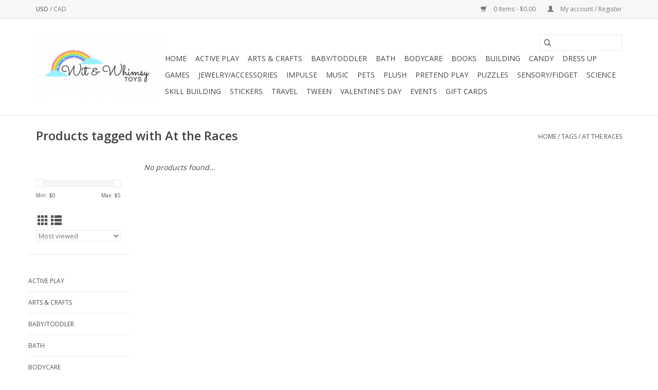

--- FILE ---
content_type: text/html;charset=utf-8
request_url: https://www.witandwhimsytoys.com/tags/at-the-races/
body_size: 5430
content:
<!DOCTYPE html>
<html lang="us">
  <head>
    <meta charset="utf-8"/>
<!-- [START] 'blocks/head.rain' -->
<!--

  (c) 2008-2026 Lightspeed Netherlands B.V.
  http://www.lightspeedhq.com
  Generated: 29-01-2026 @ 10:54:18

-->
<link rel="canonical" href="https://www.witandwhimsytoys.com/tags/at-the-races/"/>
<link rel="alternate" href="https://www.witandwhimsytoys.com/index.rss" type="application/rss+xml" title="New products"/>
<meta name="robots" content="noodp,noydir"/>
<meta property="og:url" content="https://www.witandwhimsytoys.com/tags/at-the-races/?source=facebook"/>
<meta property="og:site_name" content="Wit &amp; Whimsy Toys"/>
<meta property="og:title" content="At the Races"/>
<meta property="og:description" content="A unique, woman-owned, locally owned toy store."/>
<!--[if lt IE 9]>
<script src="https://cdn.shoplightspeed.com/assets/html5shiv.js?2025-02-20"></script>
<![endif]-->
<!-- [END] 'blocks/head.rain' -->
    <title>At the Races - Wit &amp; Whimsy Toys</title>
    <meta name="description" content="A unique, woman-owned, locally owned toy store." />
    <meta name="keywords" content="At, the, Races, unique, toy store, woman-owned, locally owned, small business, educational toys, stem, games, puzzles, plush, pretend play, sensory, science, wooden toys, granite bay, baby, dress up, fidget" />
    <meta http-equiv="X-UA-Compatible" content="IE=edge,chrome=1">
    <meta name="viewport" content="width=device-width, initial-scale=1.0">
    <meta name="apple-mobile-web-app-capable" content="yes">
    <meta name="apple-mobile-web-app-status-bar-style" content="black">

    <link rel="shortcut icon" href="https://cdn.shoplightspeed.com/shops/640727/themes/3581/v/112873/assets/favicon.ico?20210113043011" type="image/x-icon" />
    <link href='//fonts.googleapis.com/css?family=Open%20Sans:400,300,600' rel='stylesheet' type='text/css'>
    <link href='//fonts.googleapis.com/css?family=Open%20Sans:400,300,600' rel='stylesheet' type='text/css'>
    <link rel="shortcut icon" href="https://cdn.shoplightspeed.com/shops/640727/themes/3581/v/112873/assets/favicon.ico?20210113043011" type="image/x-icon" />
    <link rel="stylesheet" href="https://cdn.shoplightspeed.com/shops/640727/themes/3581/assets/bootstrap-min.css?2024082217100620200921071828" />
    <link rel="stylesheet" href="https://cdn.shoplightspeed.com/shops/640727/themes/3581/assets/style.css?2024082217100620200921071828" />
    <link rel="stylesheet" href="https://cdn.shoplightspeed.com/shops/640727/themes/3581/assets/settings.css?2024082217100620200921071828" />
    <link rel="stylesheet" href="https://cdn.shoplightspeed.com/assets/gui-2-0.css?2025-02-20" />
    <link rel="stylesheet" href="https://cdn.shoplightspeed.com/assets/gui-responsive-2-0.css?2025-02-20" />
    <link rel="stylesheet" href="https://cdn.shoplightspeed.com/shops/640727/themes/3581/assets/custom.css?2024082217100620200921071828" />
    
    <script src="https://cdn.shoplightspeed.com/assets/jquery-1-9-1.js?2025-02-20"></script>
    <script src="https://cdn.shoplightspeed.com/assets/jquery-ui-1-10-1.js?2025-02-20"></script>

    <script type="text/javascript" src="https://cdn.shoplightspeed.com/shops/640727/themes/3581/assets/global.js?2024082217100620200921071828"></script>
		<script type="text/javascript" src="https://cdn.shoplightspeed.com/shops/640727/themes/3581/assets/bootstrap-min.js?2024082217100620200921071828"></script>
    <script type="text/javascript" src="https://cdn.shoplightspeed.com/shops/640727/themes/3581/assets/jcarousel.js?2024082217100620200921071828"></script>
    <script type="text/javascript" src="https://cdn.shoplightspeed.com/assets/gui.js?2025-02-20"></script>
    <script type="text/javascript" src="https://cdn.shoplightspeed.com/assets/gui-responsive-2-0.js?2025-02-20"></script>

    <script type="text/javascript" src="https://cdn.shoplightspeed.com/shops/640727/themes/3581/assets/share42.js?2024082217100620200921071828"></script>

    <!--[if lt IE 9]>
    <link rel="stylesheet" href="https://cdn.shoplightspeed.com/shops/640727/themes/3581/assets/style-ie.css?2024082217100620200921071828" />
    <![endif]-->
    <link rel="stylesheet" media="print" href="https://cdn.shoplightspeed.com/shops/640727/themes/3581/assets/print-min.css?2024082217100620200921071828" />
  </head>
  <body>
    <header>
  <div class="topnav">
    <div class="container">
            	<div class="left">
        	
                      <div class="currencies"  aria-label="Currencies" role="region">
                            <a href="https://www.witandwhimsytoys.com/session/currency/usd/" class="active" title="usd"
                 aria-label="Switch to usd currency">
                USD
              </a>
               /                             <a href="https://www.witandwhimsytoys.com/session/currency/cad/"  title="cad"
                 aria-label="Switch to cad currency">
                CAD
              </a>
                                        </div>
        	      	</div>
      
      <div class="right">
        <span role="region" aria-label="Cart">
          <a href="https://www.witandwhimsytoys.com/cart/" title="Cart" class="cart">
            <span class="glyphicon glyphicon-shopping-cart"></span>
            0 Items - $0.00
          </a>
        </span>
        <span>
          <a href="https://www.witandwhimsytoys.com/account/" title="My account" class="my-account">
            <span class="glyphicon glyphicon-user"></span>
                        	My account / Register
                      </a>
        </span>
      </div>
    </div>
  </div>

  <div class="navigation container">
    <div class="align">
      <div class="burger">
        <button type="button" aria-label="Open menu">
          <img src="https://cdn.shoplightspeed.com/shops/640727/themes/3581/assets/hamburger.png?20240822170304" width="32" height="32" alt="Menu">
        </button>
      </div>

              <div class="vertical logo">
          <a href="https://www.witandwhimsytoys.com/" title="Wit &amp; Whimsy Toys">
            <img src="https://cdn.shoplightspeed.com/shops/640727/themes/3581/v/112873/assets/logo.png?20210113043011" alt="Wit &amp; Whimsy Toys" />
          </a>
        </div>
      
      <nav class="nonbounce desktop vertical">
        <form action="https://www.witandwhimsytoys.com/search/" method="get" id="formSearch" role="search">
          <input type="text" name="q" autocomplete="off" value="" aria-label="Search" />
          <button type="submit" class="search-btn" title="Search">
            <span class="glyphicon glyphicon-search"></span>
          </button>
        </form>
        <ul region="navigation" aria-label=Navigation menu>
          <li class="item home ">
            <a class="itemLink" href="https://www.witandwhimsytoys.com/">Home</a>
          </li>
          
                    	<li class="item">
              <a class="itemLink" href="https://www.witandwhimsytoys.com/active-play/" title="Active Play">
                Active Play
              </a>
                          </li>
                    	<li class="item">
              <a class="itemLink" href="https://www.witandwhimsytoys.com/arts-crafts/" title="Arts &amp; Crafts">
                Arts &amp; Crafts
              </a>
                          </li>
                    	<li class="item">
              <a class="itemLink" href="https://www.witandwhimsytoys.com/baby-toddler/" title="Baby/Toddler">
                Baby/Toddler
              </a>
                          </li>
                    	<li class="item">
              <a class="itemLink" href="https://www.witandwhimsytoys.com/bath-4720542/" title="Bath">
                Bath
              </a>
                          </li>
                    	<li class="item">
              <a class="itemLink" href="https://www.witandwhimsytoys.com/bodycare/" title="Bodycare">
                Bodycare
              </a>
                          </li>
                    	<li class="item">
              <a class="itemLink" href="https://www.witandwhimsytoys.com/books/" title="Books">
                Books
              </a>
                          </li>
                    	<li class="item">
              <a class="itemLink" href="https://www.witandwhimsytoys.com/building/" title="Building">
                Building
              </a>
                          </li>
                    	<li class="item">
              <a class="itemLink" href="https://www.witandwhimsytoys.com/candy/" title="Candy">
                Candy
              </a>
                          </li>
                    	<li class="item">
              <a class="itemLink" href="https://www.witandwhimsytoys.com/dress-up/" title="Dress Up">
                Dress Up
              </a>
                          </li>
                    	<li class="item">
              <a class="itemLink" href="https://www.witandwhimsytoys.com/games/" title="Games">
                Games
              </a>
                          </li>
                    	<li class="item">
              <a class="itemLink" href="https://www.witandwhimsytoys.com/jewelry-accessories/" title="Jewelry/Accessories">
                Jewelry/Accessories
              </a>
                          </li>
                    	<li class="item">
              <a class="itemLink" href="https://www.witandwhimsytoys.com/impulse/" title="Impulse">
                Impulse
              </a>
                          </li>
                    	<li class="item">
              <a class="itemLink" href="https://www.witandwhimsytoys.com/music/" title="Music">
                Music
              </a>
                          </li>
                    	<li class="item">
              <a class="itemLink" href="https://www.witandwhimsytoys.com/pets/" title="Pets">
                Pets
              </a>
                          </li>
                    	<li class="item">
              <a class="itemLink" href="https://www.witandwhimsytoys.com/plush/" title="Plush">
                Plush
              </a>
                          </li>
                    	<li class="item">
              <a class="itemLink" href="https://www.witandwhimsytoys.com/pretend-play/" title="Pretend Play">
                Pretend Play
              </a>
                          </li>
                    	<li class="item">
              <a class="itemLink" href="https://www.witandwhimsytoys.com/puzzles/" title="Puzzles">
                Puzzles
              </a>
                          </li>
                    	<li class="item">
              <a class="itemLink" href="https://www.witandwhimsytoys.com/sensory-fidget/" title="Sensory/Fidget">
                Sensory/Fidget
              </a>
                          </li>
                    	<li class="item">
              <a class="itemLink" href="https://www.witandwhimsytoys.com/science/" title="Science">
                Science
              </a>
                          </li>
                    	<li class="item">
              <a class="itemLink" href="https://www.witandwhimsytoys.com/skill-building/" title="Skill Building">
                Skill Building
              </a>
                          </li>
                    	<li class="item">
              <a class="itemLink" href="https://www.witandwhimsytoys.com/stickers/" title="Stickers">
                Stickers
              </a>
                          </li>
                    	<li class="item">
              <a class="itemLink" href="https://www.witandwhimsytoys.com/travel/" title="Travel">
                Travel
              </a>
                          </li>
                    	<li class="item">
              <a class="itemLink" href="https://www.witandwhimsytoys.com/tween/" title="Tween">
                Tween
              </a>
                          </li>
                    	<li class="item">
              <a class="itemLink" href="https://www.witandwhimsytoys.com/valentines-day/" title="Valentine&#039;s Day">
                Valentine&#039;s Day
              </a>
                          </li>
                    	<li class="item">
              <a class="itemLink" href="https://www.witandwhimsytoys.com/events/" title="Events">
                Events
              </a>
                          </li>
          
                    <li class="item">
            <a class="itemLink" href="https://www.witandwhimsytoys.com/giftcard/" title="Gift cards">Gift cards</a>
          </li>
          
          
          
                  </ul>

        <span class="glyphicon glyphicon-remove"></span>
      </nav>
    </div>
  </div>
</header>

    <div class="wrapper">
      <div class="container content" role="main">
                <div class="page-title row">
  <div class="col-sm-6 col-md-6">
    <h1>Products tagged with At the Races</h1>
  </div>
  <div class="col-sm-6 col-md-6 breadcrumbs text-right" role="nav" aria-label="Breadcrumbs">
  <a href="https://www.witandwhimsytoys.com/" title="Home">Home</a>

      / <a href="https://www.witandwhimsytoys.com/tags/" >Tags</a>
      / <a href="https://www.witandwhimsytoys.com/tags/at-the-races/" aria-current="true">At the Races</a>
  </div>

  </div>
<div class="products row">
  <div class="col-md-2 sidebar" role="complementary">
    <div class="row sort">
      <form action="https://www.witandwhimsytoys.com/tags/at-the-races/" method="get" id="filter_form" class="col-xs-12 col-sm-12">
        <input type="hidden" name="mode" value="grid" id="filter_form_mode" />
        <input type="hidden" name="limit" value="24" id="filter_form_limit" />
        <input type="hidden" name="sort" value="popular" id="filter_form_sort" />
        <input type="hidden" name="max" value="5" id="filter_form_max" />
        <input type="hidden" name="min" value="0" id="filter_form_min" />

        <div class="price-filter" aria-hidden="true">
          <div class="sidebar-filter-slider">
            <div id="collection-filter-price"></div>
          </div>
          <div class="price-filter-range clear">
            <div class="min">Min: $<span>0</span></div>
            <div class="max">Max: $<span>5</span></div>
          </div>
        </div>

        <div class="modes hidden-xs hidden-sm">
          <a href="?mode=grid" aria-label="Grid view"><i class="glyphicon glyphicon-th" role="presentation"></i></a>
          <a href="?mode=list" aria-label="List view"><i class="glyphicon glyphicon-th-list" role="presentation"></i></a>
        </div>

        <select name="sort" onchange="$('#formSortModeLimit').submit();" aria-label="Sort by">
                    	<option value="popular" selected="selected">Most viewed</option>
                    	<option value="newest">Newest products</option>
                    	<option value="lowest">Lowest price</option>
                    	<option value="highest">Highest price</option>
                    	<option value="asc">Name ascending</option>
                    	<option value="desc">Name descending</option>
                  </select>

        
              </form>
  	</div>

    			<div class="row" role="navigation" aria-label="Categories">
				<ul>
  				    				<li class="item">
              <span class="arrow"></span>
              <a href="https://www.witandwhimsytoys.com/active-play/" class="itemLink"  title="Active Play">
                Active Play               </a>

                  				</li>
  				    				<li class="item">
              <span class="arrow"></span>
              <a href="https://www.witandwhimsytoys.com/arts-crafts/" class="itemLink"  title="Arts &amp; Crafts">
                Arts &amp; Crafts               </a>

                  				</li>
  				    				<li class="item">
              <span class="arrow"></span>
              <a href="https://www.witandwhimsytoys.com/baby-toddler/" class="itemLink"  title="Baby/Toddler">
                Baby/Toddler               </a>

                  				</li>
  				    				<li class="item">
              <span class="arrow"></span>
              <a href="https://www.witandwhimsytoys.com/bath-4720542/" class="itemLink"  title="Bath">
                Bath               </a>

                  				</li>
  				    				<li class="item">
              <span class="arrow"></span>
              <a href="https://www.witandwhimsytoys.com/bodycare/" class="itemLink"  title="Bodycare">
                Bodycare               </a>

                  				</li>
  				    				<li class="item">
              <span class="arrow"></span>
              <a href="https://www.witandwhimsytoys.com/books/" class="itemLink"  title="Books">
                Books               </a>

                  				</li>
  				    				<li class="item">
              <span class="arrow"></span>
              <a href="https://www.witandwhimsytoys.com/building/" class="itemLink"  title="Building">
                Building               </a>

                  				</li>
  				    				<li class="item">
              <span class="arrow"></span>
              <a href="https://www.witandwhimsytoys.com/candy/" class="itemLink"  title="Candy">
                Candy               </a>

                  				</li>
  				    				<li class="item">
              <span class="arrow"></span>
              <a href="https://www.witandwhimsytoys.com/dress-up/" class="itemLink"  title="Dress Up">
                Dress Up               </a>

                  				</li>
  				    				<li class="item">
              <span class="arrow"></span>
              <a href="https://www.witandwhimsytoys.com/games/" class="itemLink"  title="Games">
                Games               </a>

                  				</li>
  				    				<li class="item">
              <span class="arrow"></span>
              <a href="https://www.witandwhimsytoys.com/jewelry-accessories/" class="itemLink"  title="Jewelry/Accessories">
                Jewelry/Accessories               </a>

                  				</li>
  				    				<li class="item">
              <span class="arrow"></span>
              <a href="https://www.witandwhimsytoys.com/impulse/" class="itemLink"  title="Impulse">
                Impulse               </a>

                  				</li>
  				    				<li class="item">
              <span class="arrow"></span>
              <a href="https://www.witandwhimsytoys.com/music/" class="itemLink"  title="Music">
                Music               </a>

                  				</li>
  				    				<li class="item">
              <span class="arrow"></span>
              <a href="https://www.witandwhimsytoys.com/pets/" class="itemLink"  title="Pets">
                Pets               </a>

                  				</li>
  				    				<li class="item">
              <span class="arrow"></span>
              <a href="https://www.witandwhimsytoys.com/plush/" class="itemLink"  title="Plush">
                Plush               </a>

                  				</li>
  				    				<li class="item">
              <span class="arrow"></span>
              <a href="https://www.witandwhimsytoys.com/pretend-play/" class="itemLink"  title="Pretend Play">
                Pretend Play               </a>

                  				</li>
  				    				<li class="item">
              <span class="arrow"></span>
              <a href="https://www.witandwhimsytoys.com/puzzles/" class="itemLink"  title="Puzzles">
                Puzzles               </a>

                  				</li>
  				    				<li class="item">
              <span class="arrow"></span>
              <a href="https://www.witandwhimsytoys.com/sensory-fidget/" class="itemLink"  title="Sensory/Fidget">
                Sensory/Fidget               </a>

                  				</li>
  				    				<li class="item">
              <span class="arrow"></span>
              <a href="https://www.witandwhimsytoys.com/science/" class="itemLink"  title="Science">
                Science               </a>

                  				</li>
  				    				<li class="item">
              <span class="arrow"></span>
              <a href="https://www.witandwhimsytoys.com/skill-building/" class="itemLink"  title="Skill Building">
                Skill Building               </a>

                  				</li>
  				    				<li class="item">
              <span class="arrow"></span>
              <a href="https://www.witandwhimsytoys.com/stickers/" class="itemLink"  title="Stickers">
                Stickers               </a>

                  				</li>
  				    				<li class="item">
              <span class="arrow"></span>
              <a href="https://www.witandwhimsytoys.com/travel/" class="itemLink"  title="Travel">
                Travel               </a>

                  				</li>
  				    				<li class="item">
              <span class="arrow"></span>
              <a href="https://www.witandwhimsytoys.com/tween/" class="itemLink"  title="Tween">
                Tween               </a>

                  				</li>
  				    				<li class="item">
              <span class="arrow"></span>
              <a href="https://www.witandwhimsytoys.com/valentines-day/" class="itemLink"  title="Valentine&#039;s Day">
                Valentine&#039;s Day               </a>

                  				</li>
  				    				<li class="item">
              <span class="arrow"></span>
              <a href="https://www.witandwhimsytoys.com/events/" class="itemLink"  title="Events">
                Events               </a>

                  				</li>
  				  			</ul>
      </div>
		  </div>

  <div class="col-sm-12 col-md-10" role="region" aria-label="Product Listing">
            	<div class="no-products-found">No products found...</div>
      </div>
</div>


<script type="text/javascript">
  $(function(){
    $('#filter_form input, #filter_form select').change(function(){
      $(this).closest('form').submit();
    });

    $("#collection-filter-price").slider({
      range: true,
      min: 0,
      max: 5,
      values: [0, 5],
      step: 1,
      slide: function(event, ui) {
    		$('.sidebar-filter-range .min span').html(ui.values[0]);
    		$('.sidebar-filter-range .max span').html(ui.values[1]);

    		$('#filter_form_min').val(ui.values[0]);
    		$('#filter_form_max').val(ui.values[1]);
  		},
    	stop: function(event, ui) {
    		$('#filter_form').submit();
  		}
    });
  });
</script>
      </div>

      <footer>
  <hr class="full-width" />
  <div class="container">
    <div class="social row">
              <form id="formNewsletter" action="https://www.witandwhimsytoys.com/account/newsletter/" method="post" class="newsletter col-xs-12 col-sm-7 col-md-7">
          <label class="title" for="formNewsletterEmail">Sign up for our newsletter:</label>
          <input type="hidden" name="key" value="f48b66c565401d09df627d39462a050b" />
          <input type="text" name="email" id="formNewsletterEmail" value="" placeholder="E-mail"/>
          <button
            type="submit"
            class="btn glyphicon glyphicon-send"
            title="Subscribe"
          >
            <span>Subscribe</span>
          </button>
        </form>
      
            	<div class="social-media col-xs-12 col-md-12  col-sm-5 col-md-5 text-right">
        	<div class="inline-block relative">
          	<a href="https://www.facebook.com/witandwhimsytoys" class="social-icon facebook" target="_blank" aria-label="Facebook Wit &amp; Whimsy Toys"></a>          	          	          	          	          	          	<a href="https://www.instagram.com/witandwhimsytoys/" class="social-icon instagram" target="_blank" aria-label="Instagram Wit &amp; Whimsy Toys"></a>
          	        	</div>
      	</div>
          </div>

    <hr class="full-width" />

    <div class="links row">
      <div class="col-xs-12 col-sm-3 col-md-3" role="article" aria-label="Customer service links">
        <label class="footercollapse" for="_1">
          <strong>Customer service</strong>
          <span class="glyphicon glyphicon-chevron-down hidden-sm hidden-md hidden-lg"></span>
        </label>
        <input class="footercollapse_input hidden-md hidden-lg hidden-sm" id="_1" type="checkbox">
        <div class="list">
          <ul class="no-underline no-list-style">
                          <li>
                <a href="https://www.witandwhimsytoys.com/service/about/" title="About us" >
                  About us
                </a>
              </li>
                          <li>
                <a href="https://www.witandwhimsytoys.com/service/general-terms-conditions/" title="General Terms &amp; Conditions" >
                  General Terms &amp; Conditions
                </a>
              </li>
                          <li>
                <a href="https://www.witandwhimsytoys.com/service/privacy-policy/" title="Privacy policy" >
                  Privacy policy
                </a>
              </li>
                          <li>
                <a href="https://www.witandwhimsytoys.com/service/payment-methods/" title="Payment methods" >
                  Payment methods
                </a>
              </li>
                          <li>
                <a href="https://www.witandwhimsytoys.com/service/shipping-returns/" title="Shipping and Returns" >
                  Shipping and Returns
                </a>
              </li>
                      </ul>
        </div>
      </div>

      <div class="col-xs-12 col-sm-3 col-md-3" role="article" aria-label="Products links">
    		<label class="footercollapse" for="_2">
        	<strong>Products</strong>
          <span class="glyphicon glyphicon-chevron-down hidden-sm hidden-md hidden-lg"></span>
        </label>
        <input class="footercollapse_input hidden-md hidden-lg hidden-sm" id="_2" type="checkbox">
        <div class="list">
          <ul>
            <li><a href="https://www.witandwhimsytoys.com/collection/" title="All products">All products</a></li>
            <li><a href="https://www.witandwhimsytoys.com/giftcard/" title="Gift cards">Gift cards</a></li>            <li><a href="https://www.witandwhimsytoys.com/collection/?sort=newest" title="New products">New products</a></li>
            <li><a href="https://www.witandwhimsytoys.com/collection/offers/" title="Offers">Offers</a></li>
                        <li><a href="https://www.witandwhimsytoys.com/tags/" title="Tags">Tags</a></li>            <li><a href="https://www.witandwhimsytoys.com/index.rss" title="RSS feed">RSS feed</a></li>
          </ul>
        </div>
      </div>

      <div class="col-xs-12 col-sm-3 col-md-3" role="article" aria-label="My account links">
        <label class="footercollapse" for="_3">
        	<strong>
          	          		My account
          	        	</strong>
          <span class="glyphicon glyphicon-chevron-down hidden-sm hidden-md hidden-lg"></span>
        </label>
        <input class="footercollapse_input hidden-md hidden-lg hidden-sm" id="_3" type="checkbox">

        <div class="list">
          <ul>
            
                        	            		<li><a href="https://www.witandwhimsytoys.com/account/" title="Register">Register</a></li>
            	                        	            		<li><a href="https://www.witandwhimsytoys.com/account/orders/" title="My orders">My orders</a></li>
            	                        	                        	            		<li><a href="https://www.witandwhimsytoys.com/account/wishlist/" title="My wishlist">My wishlist</a></li>
            	                        	                      </ul>
        </div>
      </div>

      <div class="col-xs-12 col-sm-3 col-md-3" role="article" aria-label="Company info">
      	<label class="footercollapse" for="_4">
      		<strong>
                        	Wit & Whimsy Toys
                      </strong>
          <span class="glyphicon glyphicon-chevron-down hidden-sm hidden-md hidden-lg"></span>
        </label>
        <input class="footercollapse_input hidden-md hidden-lg hidden-sm" id="_4" type="checkbox">

        <div class="list">
        	          	<span class="contact-description">A unique, locally owned toy store.  <br>7064 Douglas Blvd.<br> Granite Bay, CA 95746 <br> Mon-Sat 10am-6pm <br> Sun 10am-4pm </span>
                  	          	<div class="contact" role="group" aria-label="Phone number: (916) 771-2780">
            	<span class="glyphicon glyphicon-earphone"></span>
            	(916) 771-2780
          	</div>
        	        	          	<div class="contact">
            	<span class="glyphicon glyphicon-envelope"></span>
            	<a href="/cdn-cgi/l/email-protection#e0978994818e849788898d9399948f9993a0878d81898cce838f8d" title="Email" aria-label="Email: witandwhimsytoys@gmail.com">
              	<span class="__cf_email__" data-cfemail="3e49574a5f505a495657534d474a51474d7e59535f5752105d5153">[email&#160;protected]</span>
            	</a>
          	</div>
        	        </div>

                
              </div>
    </div>
  	<hr class="full-width" />
  </div>

  <div class="copyright-payment">
    <div class="container">
      <div class="row">
        <div class="copyright col-md-6">
          © Copyright 2026 Wit &amp; Whimsy Toys
                    	- Powered by
          	          		<a href="http://www.lightspeedhq.com" title="Lightspeed" target="_blank" aria-label="Powered by Lightspeed">Lightspeed</a>
          		          	                  </div>
        <div class="payments col-md-6 text-right">
                      <a href="https://www.witandwhimsytoys.com/service/payment-methods/" title="Credit Card">
              <img src="https://cdn.shoplightspeed.com/assets/icon-payment-creditcard.png?2025-02-20" alt="Credit Card" />
            </a>
                  </div>
      </div>
    </div>
  </div>
</footer>
    </div>
    <!-- [START] 'blocks/body.rain' -->
<script data-cfasync="false" src="/cdn-cgi/scripts/5c5dd728/cloudflare-static/email-decode.min.js"></script><script>
(function () {
  var s = document.createElement('script');
  s.type = 'text/javascript';
  s.async = true;
  s.src = 'https://www.witandwhimsytoys.com/services/stats/pageview.js';
  ( document.getElementsByTagName('head')[0] || document.getElementsByTagName('body')[0] ).appendChild(s);
})();
</script>
<!-- [END] 'blocks/body.rain' -->
      <script>(function(){function c(){var b=a.contentDocument||a.contentWindow.document;if(b){var d=b.createElement('script');d.innerHTML="window.__CF$cv$params={r:'9c5830d23dd6e811',t:'MTc2OTY4NDA1OC4wMDAwMDA='};var a=document.createElement('script');a.nonce='';a.src='/cdn-cgi/challenge-platform/scripts/jsd/main.js';document.getElementsByTagName('head')[0].appendChild(a);";b.getElementsByTagName('head')[0].appendChild(d)}}if(document.body){var a=document.createElement('iframe');a.height=1;a.width=1;a.style.position='absolute';a.style.top=0;a.style.left=0;a.style.border='none';a.style.visibility='hidden';document.body.appendChild(a);if('loading'!==document.readyState)c();else if(window.addEventListener)document.addEventListener('DOMContentLoaded',c);else{var e=document.onreadystatechange||function(){};document.onreadystatechange=function(b){e(b);'loading'!==document.readyState&&(document.onreadystatechange=e,c())}}}})();</script><script defer src="https://static.cloudflareinsights.com/beacon.min.js/vcd15cbe7772f49c399c6a5babf22c1241717689176015" integrity="sha512-ZpsOmlRQV6y907TI0dKBHq9Md29nnaEIPlkf84rnaERnq6zvWvPUqr2ft8M1aS28oN72PdrCzSjY4U6VaAw1EQ==" data-cf-beacon='{"rayId":"9c5830d23dd6e811","version":"2025.9.1","serverTiming":{"name":{"cfExtPri":true,"cfEdge":true,"cfOrigin":true,"cfL4":true,"cfSpeedBrain":true,"cfCacheStatus":true}},"token":"8247b6569c994ee1a1084456a4403cc9","b":1}' crossorigin="anonymous"></script>
</body>
</html>


--- FILE ---
content_type: text/javascript;charset=utf-8
request_url: https://www.witandwhimsytoys.com/services/stats/pageview.js
body_size: -537
content:
// SEOshop 29-01-2026 10:54:18